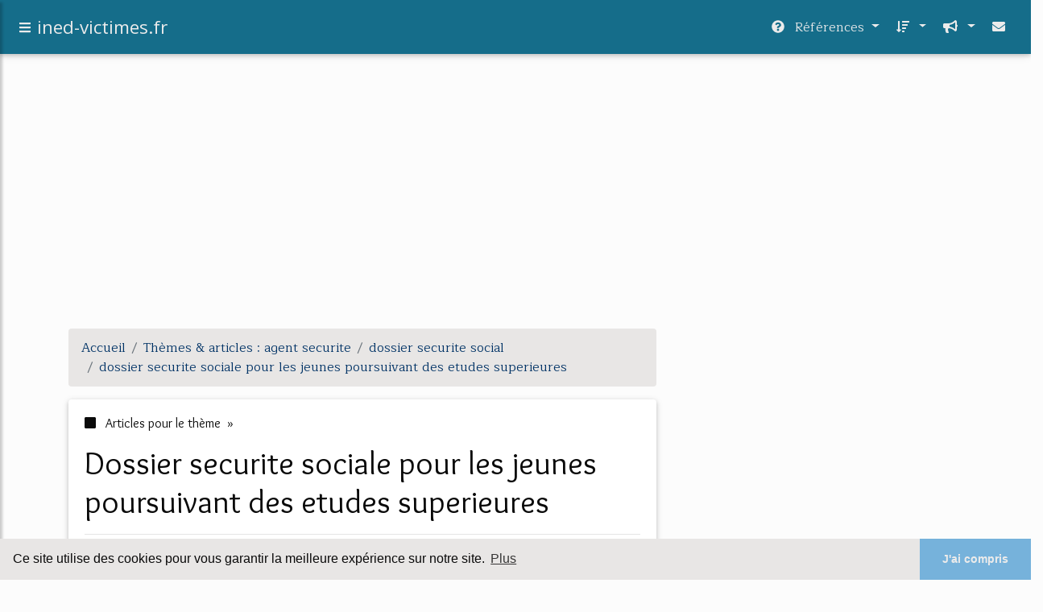

--- FILE ---
content_type: text/html; charset=UTF-8
request_url: https://ined-victimes.fr/in1/c,k/bloglist/dossier+securite+sociale+pour+les+jeunes+poursuivant+des+etudes+superieures,0
body_size: 28218
content:
<html><head><title>dossier securite sociale pour les jeunes poursuivant des etudes superieures :
              Le r&#xE9;gime luxembourgeois de s&#xE9;curit&#xE9; sociale - salari&#xE9;s
                (article) 
              </title><meta charset="utf-8"/><meta http-equiv="x-ua-compatible" content="ie=edge"/><meta name="viewport" content="width=device-width, initial-scale=1, shrink-to-fit=no"/><script type="text/javascript" src="/share/mdb-pro/4.8/js/jquery-3.4.1.min.js"><!--NOT EMPTY--></script><script type="text/javascript" src="/share/mdb-pro/4.8/js/popper.min.js"><!--NOT EMPTY--></script><script type="text/javascript" src="/share/mdb-pro/4.8/js/bootstrap.min.js"><!--NOT EMPTY--></script><script type="text/javascript" src="/share/mdb-pro/4.8/js/mdb.min.js"><!--NOT EMPTY--></script><script src="https://cdnjs.cloudflare.com/ajax/libs/malihu-custom-scrollbar-plugin/3.1.5/jquery.mCustomScrollbar.concat.min.js"><!--NOT EMPTY--></script><link rel="stylesheet" href="https://cdnjs.cloudflare.com/ajax/libs/malihu-custom-scrollbar-plugin/3.1.5/jquery.mCustomScrollbar.min.css"/><script defer="defer" src="https://use.fontawesome.com/releases/v5.2.0/js/all.js" integrity="sha384-4oV5EgaV02iISL2ban6c/RmotsABqE4yZxZLcYMAdG7FAPsyHYAPpywE9PJo+Khy" crossorigin="anonymous"></script><link rel="stylesheet" href="https://use.fontawesome.com/releases/v5.2.0/css/all.css" integrity="sha384-hWVjflwFxL6sNzntih27bfxkr27PmbbK/iSvJ+a4+0owXq79v+lsFkW54bOGbiDQ" crossorigin="anonymous"/><link rel="stylesheet" href="https://maxcdn.bootstrapcdn.com/font-awesome/4.6.0/css/font-awesome.min.css"/><link href="/share/mdb-pro/4.8/css/bootstrap.min.css" rel="stylesheet"/><link href="/share/mdb-pro/4.8/css/mdb.min.css" rel="stylesheet"/><link href="/share/mdb/css/style.css" rel="stylesheet"/><link href="/css/style.css" rel="stylesheet"/><meta name="description" content="Sites sur dossier securite sociale pour les jeunes poursuivant des etudes superieures: ; "/><meta name="keywords" content="agent securite, dossier securite sociale pour les jeunes poursuivant des etudes superieures, vid&#xE9;os, article, videos, articles, video, vid&#xE9;o"/><meta content="General" name="rating"/><script async="" src="https://pagead2.googlesyndication.com/pagead/js/adsbygoogle.js"><!--NOT EMPTY--></script><script>
  (adsbygoogle = window.adsbygoogle || []).push({
    google_ad_client: "ca-pub-0960210551554417",
    enable_page_level_ads: true
  });
</script><link rel="stylesheet" type="text/css" href="https://cdn.jsdelivr.net/npm/cookieconsent@3/build/cookieconsent.min.css"/></head><body><script type="text/javascript">
  window.google_analytics_uacct = "UA-1031560-1"
</script>
<div class="container" id="container"><!--header-top--><div class="wrapper"><nav id="tg_sidebar"><div id="tg_dismiss" class="container"><div class="row justify-content-center align-items-center" style="padding-top: 10px"><i class="fas fa-arrow-left"></i></div></div><div class="tg_sidebar-header"><h3 class="h3-responsive">Menu</h3></div>[an error occurred while processing this directive]</nav><div class="tg_overlay"></div></div><div class="row"><div class="col-12">[an error occurred while processing this directive]<header><nav class="navbar fixed-top navbar-expand-lg scrolling-navbar"><a id="tg_sidebarCollapse"><i class="fas fa-bars m-2 header_icon_nav"></i></a><a class="navbar-brand tg_logo" href="/index.html"><span>ined-victimes.fr</span></a><button class="navbar-toggler" type="button" data-toggle="collapse" data-target="#navbarSupportedContent" aria-controls="navbarSupportedContent" aria-expanded="false" aria-label="Toggle navigation"><span class="fas fa-sign-in-alt"></span></button><div class="collapse navbar-collapse" id="navbarSupportedContent"><ul class="navbar-nav ml-auto"><!--menu start--><li class="nav-item dropdown"><a class="nav-link dropdown-toggle" data-toggle="dropdown" href="#" role="button" aria-haspopup="true" aria-expanded="false"><i class="fas fa-question-circle mr-2"></i>
        R&#xE9;f&#xE9;rences 
      </a><div class="dropdown-menu"><a class="dropdown-item" href="/in1/1/securite+sociale.html">securite sociale</a><a class="dropdown-item" href="/in1/2/indemnisation+des+victimes.html">indemnisation des victimes</a><a class="dropdown-item active" href="/in1/3/agent+securite.html">agent securite</a><a class="dropdown-item" href="/in1/4/france+victimes.html">france victimes</a><a class="dropdown-item" href="/in1/5/aide+aux+victimes.html">aide aux victimes</a></div></li><li class="nav-item dropdown"><a class="nav-link dropdown-toggle" data-toggle="dropdown" href="#" role="button" aria-haspopup="true" aria-expanded="false">&#xA0;<i class="fas fa-sort-amount-down mr-2"></i></a><div class="dropdown-menu dropdown-menu-right"><a class="dropdown-item" href="/in1/top/blogs/0">
        Classement :
      Sites</a><a class="dropdown-item" href="/in1/top/producers/0">
        Classement :
      Auteurs de Vid&#xE9;os</a></div></li><li class="nav-item dropdown"><a class="nav-link dropdown-toggle" data-toggle="dropdown" href="#" role="button" aria-haspopup="true" aria-expanded="false">&#xA0;<i class="fas fa-bullhorn mr-2"></i></a><div class="dropdown-menu dropdown-menu-right"><a class="dropdown-item" rel="nofollow" href="/submit.php">
        Soumettre :
      un article</a><a class="dropdown-item" rel="nofollow" href="/advertise.php">Annoncer</a><a class="dropdown-item" rel="nofollow" href="/contact.php">Contact</a></div></li><li class="nav-item"><a class="nav-link" href="/contact.php">&#xA0;<i class="fas fa-envelope mr-2"></i></a></li><!--menu end--></ul></div></nav></header></div></div><main><div class="row mb-3"><div class="col-12"><!--avoid EMPTY--><script async src="//pagead2.googlesyndication.com/pagead/js/adsbygoogle.js"></script>
<!-- responsive-text-display -->
<ins class="adsbygoogle"
     style="display:block"
     data-ad-client="ca-pub-0960210551554417"
     data-ad-slot="9996705600"
     data-ad-format="auto"
     data-full-width-responsive="true"></ins>
<script>
(adsbygoogle = window.adsbygoogle || []).push({});
</script>

</div></div><div class="row"><div class="col-md-8"><ol vocab="http://schema.org/" typeof="BreadcrumbList" class="breadcrumb"><li property="itemListElement" typeof="ListItem" class="breadcrumb-item"><a property="item" typeof="WebPage" href="/index.html"><span property="name">Accueil</span></a><meta property="position" content="1"/></li><li property="itemListElement" typeof="ListItem" class="breadcrumb-item active"><a property="item" typeof="WebPage" href="/in1/3/agent+securite.html"><span property="name">Th&#xE8;mes &amp; articles :
                            agent securite</span></a><meta property="position" content="2"/></li><li property="itemListElement" typeof="ListItem" class="breadcrumb-item"><a href="/in1/c,k/bloglist/dossier+securite+social,0" typeof="WebPage" property="item"><span property="name">dossier securite social</span></a><meta property="position" content="3"/></li><li property="itemListElement" typeof="ListItem" class="breadcrumb-item"><a href="/in1/c,k/bloglist/dossier+securite+sociale+pour+les+jeunes+poursuivant+des+etudes+superieures,0" typeof="WebPage" property="item"><span property="name">dossier securite sociale pour les jeunes poursuivant des etudes superieures</span></a><meta property="position" content="4"/></li></ol><div class="card"><div class="card-body"><h6 class="desc_category h6-responsive mb-3"><i class="fas fa-stop mr-2"></i>
        Articles pour le th&#xE8;me 
      &#xA0;&#xBB;</h6><h1 class="h1-responsive card-title m_title">dossier securite sociale pour les jeunes poursuivant des etudes superieures</h1><hr/><p><span class="bold"><i class="fas fa-comments mr-2 ml-2"></i>4
        articles 
      </span></p><p>
        Aucune vid&#xE9;o s&#xE9;lectionn&#xE9;e pour ce th&#xE8;me
      </p></div></div><div class="row mt-5"><div class="col-md-12"><ul class="nav nav-tabs" id="myTab" role="tablist"><li class="nav-item"><a class="nav-link active" id="home-tab" data-toggle="tab" href="#home" role="tab" aria-controls="home" aria-selected="true">R&#xE9;sum&#xE9;</a></li></ul><div class="tab-content" id="postContentTabs"><div class="mt-4 tab-pane fade show active" id="home" role="tabpanel" aria-labelledby="home-tab"><ul class="list-group list-group-flush"><li class="list-group-item"><div class="media"><div class="d-flex flex-column mr-3"><div class="text-center h1-responsive mb-0"><a href="/" class="visitor_vote"><i class="fas fa-caret-up"></i></a></div><div class="text-center h2-responsive"><span class="visitor_vote">0</span></div><div class="text-center h1-responsive mt-0"><a href="/" class="visitor_vote"><i class="fas fa-caret-down"></i></a></div></div><div class="media-body"><h1 class="h1-responsive mb-3">Le r&#xE9;gime luxembourgeois de s&#xE9;curit&#xE9; sociale - salari&#xE9;s</h1><div class="container mb-3"><div class="row"><div class="col-md-2"> 

        Pertinence
        <div class="progress"><div class="progress-bar" role="progressbar" aria-valuenow="42" aria-valuemin="0" aria-valuemax="100" style="width:42%"><span class="sr-only">42%</span></div></div></div></div></div><p>Le Centre Commun de la S&#xE9;curit&#xE9; Sociale (CCSS) - L-2975 Luxembourg -, plac&#xE9; sous la tutelle du Ministre de la S&#xE9;curit&#xE9; Sociale, est le centre informatique, d'affiliation et de perception des cotisations pour toutes les institutions de s&#xE9;curit&#xE9; sociale. Il est charg&#xE9; de l'organisation de l'informatisation, de la collecte et du traitement des donn&#xE9;es informatiques pour le compte des...<read_more/></p><p><a class="btn  btn-rounded ext" target="_blank" href="/in1/blog/www.cleiss.fr/0#http://www.cleiss.fr/docs/regimes/regime_luxembourg-salaries.html" rel="nofollow">
        Lire la suite
      <img class="icon" border="0" src="/share/images/ext_arrow.png"/></a></p><p><span class="property">Date: </span>2017-02-23 13:31:24<br/><span class="property">
        Site :
      </span><a href="/in1/blog/www.cleiss.fr/0">http://www.cleiss.fr</a></p><p><span class="property">
        Th&#xE8;mes li&#xE9;s 
      : </span><a href="/in1/c,k/bloglist/controle+securite+sociale+arret+maladie+a+la+demande+de+l+employeur,0" style="font-size: &#10;      14px&#10;    ;">controle securite sociale arret maladie a la demande de l'employeur</a> /
         <a href="/in1/c,k/bloglist/centre+commun+de+la+securite+sociale+declaration+d+entree,0" style="font-size: &#10;      14px&#10;    ;">centre commun de la securite sociale declaration d'entree</a> /
         <a href="/in1/c,k/bloglist/centre+commun+de+la+securite+sociale+certificat+d+affiliation,0" style="font-size: &#10;      12px&#10;    ;">centre commun de la securite sociale certificat d'affiliation</a> /
         <a href="/in1/c,k/bloglist/centre+commun+de+la+securite+sociale+affiliation,0" style="font-size: &#10;      14px&#10;    ;">centre commun de la securite sociale affiliation</a> /
         <a href="/in1/c,k/bloglist/centre+commun+de+la+securite+sociale+l.2975+luxembourg,0" style="font-size: &#10;      11px&#10;    ;">centre commun de la securite sociale l.2975 luxembourg</a></p><div class="tag_ad">

<style type="text/css">
@media (min-width: 769px) {
div.tag_ad_1_desktop {  }
div.tag_ad_1_mobile { display: none }
}

@media (max-width: 768px) {
div.tag_ad_1_mobile {  }
div.tag_ad_1_desktop { display: none }
}

</style>

<div class="tag_ad_1_desktop">

<script type="text/javascript"><!--
        google_ad_client = "pub-0960210551554417";
        /* 468x15, created 3/31/11 */
        google_ad_slot = "8030561878";
        google_ad_width = 468;
        google_ad_height = 15;
        //-->
        </script>
        <script type="text/javascript"
        src="https://pagead2.googlesyndication.com/pagead/show_ads.js">
          <!--NOT EMPTY-->
        </script>

</div>


<div class="tag_ad_1_mobile">

<script async src="//pagead2.googlesyndication.com/pagead/js/adsbygoogle.js"></script>
<!-- responsive-text-display -->
<ins class="adsbygoogle"
     style="display:block"
     data-ad-client="ca-pub-0960210551554417"
     data-ad-slot="9996705600"
     data-ad-format="auto"></ins>
<script>
(adsbygoogle = window.adsbygoogle || []).push({});
</script>

</div>
</div></div></div></li><li class="list-group-item"><div class="media"><div class="d-flex flex-column mr-3"><div class="text-center h1-responsive mb-0"><a href="/" class="visitor_vote"><i class="fas fa-caret-up"></i></a></div><div class="text-center h2-responsive"><span class="visitor_vote">0</span></div><div class="text-center h1-responsive mt-0"><a href="/" class="visitor_vote"><i class="fas fa-caret-down"></i></a></div></div><div class="media-body"><h2 class="h2-responsive mb-3">N&#xB0; 1395 - Projet de loi de finances pour 2014</h2><div class="container mb-3"><div class="row"><div class="col-md-2"> 

        Pertinence
        <div class="progress"><div class="progress-bar" role="progressbar" aria-valuenow="32" aria-valuemin="0" aria-valuemax="100" style="width:32%"><span class="sr-only">32%</span></div></div></div></div></div><p>La version en format HTML, &#xE0; la diff&#xE9;rence de celle en PDF, ne comprend pas la num&#xE9;rotation des alin&#xE9;as.</p><p>Constitution du 4 octobre 1958</p><p>Quatorzi&#xE8;me l&#xE9;gislature</p><p>Enregistr&#xE9; &#xE0; la Pr&#xE9;sidence</p><p>de l'Assembl&#xE9;e nationale</p><p>Projet de loi de finances pour 2014</p><p>Renvoy&#xE9; &#xE0; la Commission des finances,</p><p>de l'&#xE9;conomie g&#xE9;n&#xE9;rale et du contr&#xF4;le budg&#xE9;taire,</p><p>au nom de M. Jean-Marc...<read_more/></p><p><a class="btn  btn-rounded ext" target="_blank" href="/in1/blog/www.assemblee-nationale.fr/0#http://www.assemblee-nationale.fr/14/projets/pl1395.asp" rel="nofollow">
        Lire la suite
      <img class="icon" border="0" src="/share/images/ext_arrow.png"/></a></p><p><span class="property">
        Site :
      </span><a href="/in1/blog/www.assemblee-nationale.fr/0">http://www.assemblee-nationale.fr</a></p><p><span class="property">
        Th&#xE8;mes li&#xE9;s 
      : </span><a href="/in1/c,k/bloglist/projet+de+loi+de+financement+de+la+securite+sociale+pour+2014+assurance+vie,0" style="font-size: &#10;      12px&#10;    ;">projet de loi de financement de la securite sociale pour 2014 assurance vie</a> /
         <a href="/in1/c,k/bloglist/projet+de+loi+de+financement+de+la+securite+sociale+rectificative+2014,0" style="font-size: &#10;      12px&#10;    ;">projet de loi de financement de la securite sociale rectificative 2014</a> /
         <a href="/in1/c,k/bloglist/projet+de+loi+de+financement+de+la+securite+sociale+2014+senat,0" style="font-size: &#10;      12px&#10;    ;">projet de loi de financement de la securite sociale 2014 senat</a> /
         <a href="/in1/c,k/bloglist/projet+de+loi+de+financement+de+la+securite+sociale+2014+pdf,0" style="font-size: &#10;      11px&#10;    ;">projet de loi de financement de la securite sociale 2014 pdf</a> /
         <a href="/in1/c,k/bloglist/projet+de+loi+de+financement+de+la+securite+sociale+2014+assemblee+nationale,0" style="font-size: &#10;      12px&#10;    ;">projet de loi de financement de la securite sociale 2014 assemblee nationale</a></p><div class="tag_ad">

<style type="text/css">
@media (min-width: 769px) {
div.tag_ad_2_desktop {  }
div.tag_ad_2_mobile { display: none }
}

@media (max-width: 768px) {
div.tag_ad_2_mobile {  }
div.tag_ad_2_desktop { display: none }
}

</style>

<div class="tag_ad_2_desktop">

<script type="text/javascript"><!--
        google_ad_client = "pub-0960210551554417";
        /* 468x15, created 3/31/11 */
        google_ad_slot = "8030561878";
        google_ad_width = 468;
        google_ad_height = 15;
        //-->
        </script>
        <script type="text/javascript"
        src="https://pagead2.googlesyndication.com/pagead/show_ads.js">
          <!--NOT EMPTY-->
        </script>

</div>


<div class="tag_ad_2_mobile">

<script async src="//pagead2.googlesyndication.com/pagead/js/adsbygoogle.js"></script>
<!-- responsive-text-display -->
<ins class="adsbygoogle"
     style="display:block"
     data-ad-client="ca-pub-0960210551554417"
     data-ad-slot="9996705600"
     data-ad-format="auto"></ins>
<script>
(adsbygoogle = window.adsbygoogle || []).push({});
</script>

</div>
</div></div></div></li><li class="list-group-item"><div class="media"><div class="d-flex flex-column mr-3"><div class="text-center h1-responsive mb-0"><a href="/" class="visitor_vote"><i class="fas fa-caret-up"></i></a></div><div class="text-center h2-responsive"><span class="visitor_vote">0</span></div><div class="text-center h1-responsive mt-0"><a href="/" class="visitor_vote"><i class="fas fa-caret-down"></i></a></div></div><div class="media-body"><h2 class="h2-responsive mb-3">COTOREP - trabendo.com</h2><div class="container mb-3"><div class="row"><div class="col-md-2"> 

        Pertinence
        <div class="progress"><div class="progress-bar" role="progressbar" aria-valuenow="27" aria-valuemin="0" aria-valuemax="100" style="width:27%"><span class="sr-only">27%</span></div></div></div></div></div><p>Elle est&#xA0; compos&#xE9;e de 24 membres nomm&#xE9;s ainsi que leur suppl&#xE9;ant par la Commissaire de la R&#xE9;publique, pour une p&#xE9;riode de 3 ans renouvelable ( article D.323-3-1 du code du travail) :&#xA0;</p><p>Trois conseillers g&#xE9;n&#xE9;raux ainsi que trois suppl&#xE9;ants, &#xE9;lus par l'assembl&#xE9;e dont ils font partie&#xA0;;</p><p>Quatre personnes propos&#xE9;es conjointement en raison de leur comp&#xE9;tence par le directeur...<read_more/></p><p><a class="btn  btn-rounded ext" target="_blank" href="/in1/blog/www.trabendo.com/0#http://www.trabendo.com/cotorep.htm" rel="nofollow">
        Lire la suite
      <img class="icon" border="0" src="/share/images/ext_arrow.png"/></a></p><p><span class="property">Date: </span>2002-12-05 00:00:00<br/><span class="property">
        Site :
      </span><a href="/in1/blog/www.trabendo.com/0">http://www.trabendo.com</a></p><p><span class="property">
        Th&#xE8;mes li&#xE9;s 
      : </span><a href="/in1/c,k/bloglist/medecin+conseil+securite+sociale+demande+d+informations,0" style="font-size: &#10;      16px&#10;    ;">medecin conseil securite sociale demande d'informations</a> /
         <a href="/in1/c,k/bloglist/article+l+323+3+du+code+securite+sociale,0" style="font-size: &#10;      12px&#10;    ;">article l 323 3 du code securite sociale</a> /
         <a href="/in1/c,k/bloglist/article+323+3+code+securite+sociale,0" style="font-size: &#10;      12px&#10;    ;">article 323 3 code securite sociale</a> /
         <a href="/in1/c,k/bloglist/association+d+aide+aux+victimes+d+accidents+du+travail,0" style="font-size: &#10;      14px&#10;    ;">association d'aide aux victimes d'accidents du travail</a> /
         <a href="/in1/c,k/bloglist/aide+aux+victimes+d+accident+de+travail,0" style="font-size: &#10;      14px&#10;    ;">aide aux victimes d'accident de travail</a></p><div class="tag_ad">
<script async src="//pagead2.googlesyndication.com/pagead/js/adsbygoogle.js"></script>
<!-- responsive-text-display -->
<ins class="adsbygoogle"
     style="display:block"
     data-ad-client="ca-pub-0960210551554417"
     data-ad-slot="9996705600"
     data-ad-format="auto"></ins>
<script>
(adsbygoogle = window.adsbygoogle || []).push({});
</script>

</div></div></div></li><li class="list-group-item"><div class="media"><div class="d-flex flex-column mr-3"><div class="text-center h1-responsive mb-0"><a href="/" class="visitor_vote"><i class="fas fa-caret-up"></i></a></div><div class="text-center h2-responsive"><span class="visitor_vote">0</span></div><div class="text-center h1-responsive mt-0"><a href="/" class="visitor_vote"><i class="fas fa-caret-down"></i></a></div></div><div class="media-body"><h2 class="h2-responsive mb-3">La r&#xE9;forme de la protection des majeurs: un bilan d'&#xE9;tape ...</h2><div class="container mb-3"><div class="row"><div class="col-md-2"> 

        Pertinence
        <div class="progress"><div class="progress-bar" role="progressbar" aria-valuenow="18" aria-valuemin="0" aria-valuemax="100" style="width:18%"><span class="sr-only">18%</span></div></div></div></div></div><p>1Pour les seules mesures d'accompagnement judiciaire (MAJ).</p><p>Source&#xA0;: r&#xE9;ponses au questionnaire budg&#xE9;taire adress&#xE9; par le rapporteur sp&#xE9;cial de la mission &#xAB;&#xA0;Solidarit&#xE9;, insertion et &#xE9;galit&#xE9; des chances&#xA0;&#xBB;</p><p>B. UNE HYPOTH&#xC8;SE ENCORE &#xC0; CONFIRMER&#xA0;: UN NOMBRE &#xC9;LEV&#xC9; DE MESURES NON JUSTIFI&#xC9;ES</p><p>Le projet de loi a largement &#xE9;t&#xE9; construit autour du postulat selon lequel trop de mesures...<read_more/></p><p><a class="btn  btn-rounded ext" target="_blank" href="/in1/blog/www.senat.fr/0#http://www.senat.fr/rap/r11-315/r11-315_mono.html" rel="nofollow">
        Lire la suite
      <img class="icon" border="0" src="/share/images/ext_arrow.png"/></a></p><p><span class="property">Date: </span>2012-08-23 15:15:45<br/><span class="property">
        Site :
      </span><a href="/in1/blog/www.senat.fr/0">senat.fr</a></p><p><span class="property">
        Th&#xE8;mes li&#xE9;s 
      : </span><a href="/in1/c,k/bloglist/rapport+securite+sociale+2010+cour+des+comptes,0" style="font-size: &#10;      14px&#10;    ;">rapport securite sociale 2010 cour des comptes</a> /
         <a href="/in1/c,k/bloglist/rapport+cour+des+comptes+securite+sociale,0" style="font-size: &#10;      16px&#10;    ;">rapport cour des comptes securite sociale</a> /
         <a href="/in1/c,k/bloglist/cour+des+comptes+securite+sociale,0" style="font-size: &#10;      18px&#10;    ;">cour des comptes securite sociale</a> /
         <a href="/in1/c,k/bloglist/medecin+conseil+securite+sociale+demande+d+informations,0" style="font-size: &#10;      16px&#10;    ;">medecin conseil securite sociale demande d'informations</a> /
         <a href="/in1/c,k/bloglist/ministere+de+l+emploi+et+de+la+securite+sociale,0" style="font-size: &#10;      16px&#10;    ;">ministere de l emploi et de la securite sociale</a></p></div></div></li></ul></div></div></div></div><div class="mt-4"><div><p class="text-center">4
        Ressources 
      </p></div></div></div><div class="col-md-4"><div id="tags"><div class="large_image_ad"><!--avoid EMPTY-->
<!-- mobile :  320 x 100
     https://support.google.com/adsense/answer/6357180
     pc : non affich�
-->

<style type="text/css">
@media (min-width: 769px) {
div.large_image_ad_mobile { display: none }
}

@media (max-width: 768px) {
div.large_image_ad_mobile { padding: 10px; }
}

</style>

<div class="large_image_ad_desktop">

<script async src="//pagead2.googlesyndication.com/pagead/js/adsbygoogle.js"></script>
<!-- responsive-text-display -->
<ins class="adsbygoogle"
     style="display:block"
     data-ad-client="ca-pub-0960210551554417"
     data-ad-slot="9996705600"
     data-ad-format="auto"
     data-full-width-responsive="true"></ins>
<script>
(adsbygoogle = window.adsbygoogle || []).push({});
</script>

</div>



<div class="large_image_ad_mobile">

</div>
<!--avoid EMPTY--></div><div id="relatedtopics"><h3 class="h3-responsive my-4">
        Th&#xE8;mes associ&#xE9;s
      </h3><ul class="list-unstyled"><li><a title="plafond mensuel securite sociale 2015 chambre particuliere" href="/in1/c,k/bloglist/plafond+mensuel+securite+sociale+2015+chambre+particuliere,0"><span class="badge badge-pill mr-2">8</span>plafond mensuel securite sociale 2015 chambre particuliere</a></li></ul></div></div></div></div></main></div><div class="row"><div class="col-12"><footer class="page-footer font-small dark-text"><div class="container text-center text-md-left "><div class="row"><div class="col-md-3 mx-auto"><h5 class="font-weight-bold mt-3 mb-4">
        Aide
      </h5><ul class="list-unstyled"><li><a rel="nofollow" href="/contact.php">Contact</a></li><li><a rel="nofollow" href="/legal.php" target="_blank">Mentions l&#xE9;gales</a></li><li><a rel="nofollow" href="/tos.php" target="_blank">Conditions g&#xE9;n&#xE9;rales d'utilisation</a></li><li><a rel="nofollow" href="/cookies.php" target="_blank">Utilisation des cookies</a></li><li><a rel="nofollow" href="/gdpr.php" target="_blank">RGPD</a></li></ul></div><hr class="clearfix w-100 d-md-none"/><div class="col-md-3 mx-auto"><h5 class="font-weight-bold mt-3 mb-4">
        Th&#xE8;mes
      </h5><ul class="list-unstyled"><li><a href="/in1/1/securite+sociale.html">securite sociale</a></li><li><a href="/in1/2/indemnisation+des+victimes.html">indemnisation des victimes</a></li><li><a href="/in1/3/agent+securite.html">agent securite</a></li><li><a href="/in1/4/france+victimes.html">france victimes</a></li><li><a href="/in1/5/aide+aux+victimes.html">aide aux victimes</a></li></ul></div><hr class="clearfix w-100 d-md-none"/><div class="col-md-3 mx-auto"><h5 class="font-weight-bold mt-3 mb-4">
        Statistiques 
      </h5><ul class="list-unstyled"><li><a href="/in1/top/blogs/0">
        Classement :
      Sites</a></li><li><a href="/in1/top/producers/0">
        Classement :
      Auteurs de Vid&#xE9;os</a></li></ul></div><hr class="clearfix w-100 d-md-none"/><div class="col-md-3 mx-auto"><h5 class="font-weight-bold mt-3 mb-4">
        Nos services
      </h5><ul class="list-unstyled"><li><a rel="nofollow" href="/submit.php">
        Soumettre :
      un article</a></li><li><a rel="nofollow" href="/advertise.php">Annoncer</a></li></ul></div></div></div><div class="container text-center text-md-left"><div class="row"><div class="col-md-6 mt-md-0 mt-3"><h5 class="font-weight-bold">Ajouter un supprimer un site</h5><p><a href="/tos.php" rel="nofollow" target="_blank">Pour ajouter ou supprimer un site, voir l'article 4 des CGUs</a></p></div><hr class="clearfix w-100 d-md-none pb-3"/><div class="col-md-6 mb-md-0 mb-3"><h5 class="font-weight-bold">Contact</h5><p><a rel="nofollow" href="javascript:window.location= '/about.php?subject='+location.href">Contact &#xE0; propos de cette page</a></p></div></div></div><div class="footer-copyright text-center py-3">&#xA9; Copyright:
	    <a href="/tos.php">Teradoc Sarl</a></div></footer></div></div><script src="https://www.google-analytics.com/urchin.js" type="text/javascript">
</script>
<script type="text/javascript">
  _uacct = "UA-1031560-1";
  urchinTracker();
</script>
<script type="text/javascript" src="/share/js/astrack.js">
</script>

<script src="https://cdn.jsdelivr.net/npm/cookieconsent@3/build/cookieconsent.min.js" data-cfasync="false"><!--NOT EMPTY--></script><script> 
window.cookieconsent.initialise({
  "palette": {
    "popup": {
      "background": "#E8E6E5",
      "text": "rgb(10,10,10)"
    },
    "button": {
      "background": "#76B2DB",
      "text": "rgb(235,235,235)"
    }
  },
  "theme": "edgeless",
  "content": {
    "message": "Ce site utilise des cookies pour vous garantir la meilleure exp&#xE9;rience sur notre site.",
    "dismiss": "J'ai compris",
    "link": "Plus",
    "href": "/cookies.php"
  }
});
</script><script type="text/javascript">
$(document).ready(function () {
$("#tg_sidebar").mCustomScrollbar({
    theme: "minimal"
});

$('#tg_dismiss, .tg_overlay').on('click', function () {
    // hide tg_sidebar
    $('#tg_sidebar').removeClass('active');
    // hide tg_overlay
    $('.tg_overlay').removeClass('active');
});

$('#tg_sidebarCollapse').on('click', function () {
    // open sidebar
    $('#tg_sidebar').addClass('active');
    // fade in the tg_overlay
    $('.tg_overlay').addClass('active');
    $('.collapse.in').toggleClass('in');
    $('a[aria-expanded=true]').attr('aria-expanded', 'false');
});
});

</script><script type="text/javascript">

   // jQuery.noConflict();

   $(document).ready(function(){
     $("a.ext").click(function(){ 
        var url = this.href;

        $.ajax({
        async: false,
        type: "GET",
        url: "/logger", 
        data: {
                sid: Math.random(), 
                clicked: url,
		source: window.location.href
        },
        contentType: "application/x-www-form-urlencoded; charset=UTF-8",
        cache: false
        });
        return true; 
      });
    });

  </script></body></html>


--- FILE ---
content_type: text/html; charset=utf-8
request_url: https://www.google.com/recaptcha/api2/aframe
body_size: 266
content:
<!DOCTYPE HTML><html><head><meta http-equiv="content-type" content="text/html; charset=UTF-8"></head><body><script nonce="bFkbuMjEmufSKm_jwf-Eag">/** Anti-fraud and anti-abuse applications only. See google.com/recaptcha */ try{var clients={'sodar':'https://pagead2.googlesyndication.com/pagead/sodar?'};window.addEventListener("message",function(a){try{if(a.source===window.parent){var b=JSON.parse(a.data);var c=clients[b['id']];if(c){var d=document.createElement('img');d.src=c+b['params']+'&rc='+(localStorage.getItem("rc::a")?sessionStorage.getItem("rc::b"):"");window.document.body.appendChild(d);sessionStorage.setItem("rc::e",parseInt(sessionStorage.getItem("rc::e")||0)+1);localStorage.setItem("rc::h",'1764568894066');}}}catch(b){}});window.parent.postMessage("_grecaptcha_ready", "*");}catch(b){}</script></body></html>